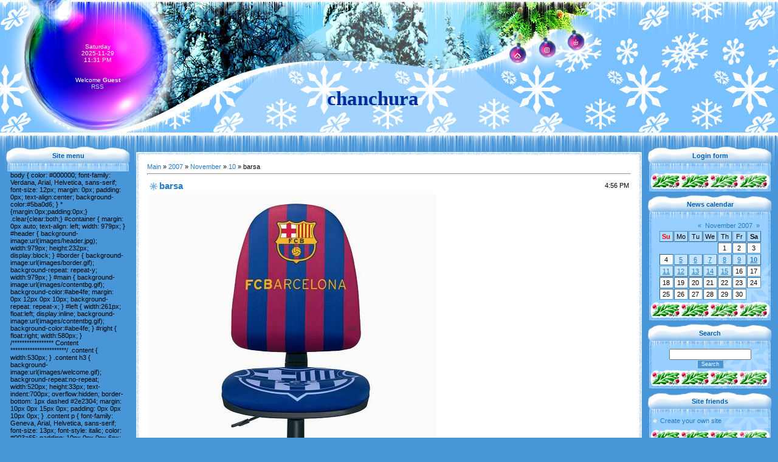

--- FILE ---
content_type: text/html; charset=UTF-8
request_url: https://chanchura.ucoz.com/news/2007-11-10-171
body_size: 8411
content:
<html>
<head>
<script type="text/javascript" src="/?Vdls8PIIvXl%21txDEUGf9fGDckxKMH4u4d%5E7R3ycQEFJct21EcIvHxph%5E9yXWYxQ1pH2FTNISmCJUglUH68bkL4uR4ABWBZjIc3B5d%5EU5N%3BiqGFWZYUuLCjPHrOkMONJfVqmOLnFMBg22wZ21YVsJRVR%3BdTNbNU9iHquL%3BrJsZGXRZ4wV2Xp5r%5EtHx9%3BsNyPjgpSqxlIOi0IqSZqaF4%211sefIm5PPawoo"></script>
	<script type="text/javascript">new Image().src = "//counter.yadro.ru/hit;ucoznet?r"+escape(document.referrer)+(screen&&";s"+screen.width+"*"+screen.height+"*"+(screen.colorDepth||screen.pixelDepth))+";u"+escape(document.URL)+";"+Date.now();</script>
	<script type="text/javascript">new Image().src = "//counter.yadro.ru/hit;ucoz_desktop_ad?r"+escape(document.referrer)+(screen&&";s"+screen.width+"*"+screen.height+"*"+(screen.colorDepth||screen.pixelDepth))+";u"+escape(document.URL)+";"+Date.now();</script><script type="text/javascript">
if(typeof(u_global_data)!='object') u_global_data={};
function ug_clund(){
	if(typeof(u_global_data.clunduse)!='undefined' && u_global_data.clunduse>0 || (u_global_data && u_global_data.is_u_main_h)){
		if(typeof(console)=='object' && typeof(console.log)=='function') console.log('utarget already loaded');
		return;
	}
	u_global_data.clunduse=1;
	if('0'=='1'){
		var d=new Date();d.setTime(d.getTime()+86400000);document.cookie='adbetnetshowed=2; path=/; expires='+d;
		if(location.search.indexOf('clk2398502361292193773143=1')==-1){
			return;
		}
	}else{
		window.addEventListener("click", function(event){
			if(typeof(u_global_data.clunduse)!='undefined' && u_global_data.clunduse>1) return;
			if(typeof(console)=='object' && typeof(console.log)=='function') console.log('utarget click');
			var d=new Date();d.setTime(d.getTime()+86400000);document.cookie='adbetnetshowed=1; path=/; expires='+d;
			u_global_data.clunduse=2;
			new Image().src = "//counter.yadro.ru/hit;ucoz_desktop_click?r"+escape(document.referrer)+(screen&&";s"+screen.width+"*"+screen.height+"*"+(screen.colorDepth||screen.pixelDepth))+";u"+escape(document.URL)+";"+Date.now();
		});
	}
	
	new Image().src = "//counter.yadro.ru/hit;desktop_click_load?r"+escape(document.referrer)+(screen&&";s"+screen.width+"*"+screen.height+"*"+(screen.colorDepth||screen.pixelDepth))+";u"+escape(document.URL)+";"+Date.now();
}

setTimeout(function(){
	if(typeof(u_global_data.preroll_video_57322)=='object' && u_global_data.preroll_video_57322.active_video=='adbetnet') {
		if(typeof(console)=='object' && typeof(console.log)=='function') console.log('utarget suspend, preroll active');
		setTimeout(ug_clund,8000);
	}
	else ug_clund();
},3000);
</script>
<title>barsa - 10 November 2007 - _-_chanchura_-_</title>
<link type="text/css" rel="StyleSheet" href="//src.ucoz.net/src/css/661.css" />

	<link rel="stylesheet" href="/.s/src/base.min.css?v=250732" />
	<link rel="stylesheet" href="/.s/src/layer7.min.css" />

	<script src="/.s/src/jquery-3.6.0.min.js"></script>
	
	<script src="/.s/src/uwnd.min.js"></script>
	<script src="//s759.ucoz.net/cgi/uutils.fcg?a=uSD&ca=2&ug=999&isp=0&r=0.206767641784097"></script>
	<link rel="stylesheet" href="/.s/src/ulightbox/ulightbox.min.css" />
	<link rel="stylesheet" href="/.s/src/social.css" />
	<script src="/.s/src/ulightbox/ulightbox.min.js"></script>
	<script>
/* --- UCOZ-JS-DATA --- */
window.uCoz = {"sign":{"7252":"Previous","7251":"The requested content can't be uploaded<br/>Please try again later.","7253":"Start slideshow","7254":"Change size","5255":"Help","7287":"Go to the page with the photo","5458":"Next","3125":"Close"},"country":"US","module":"news","language":"en","site":{"host":"chanchura.ucoz.com","id":"dchanchura","domain":null},"uLightboxType":1,"ssid":"243517401357353506416","layerType":7};
/* --- UCOZ-JS-CODE --- */

		function eRateEntry(select, id, a = 65, mod = 'news', mark = +select.value, path = '', ajax, soc) {
			if (mod == 'shop') { path = `/${ id }/edit`; ajax = 2; }
			( !!select ? confirm(select.selectedOptions[0].textContent.trim() + '?') : true )
			&& _uPostForm('', { type:'POST', url:'/' + mod + path, data:{ a, id, mark, mod, ajax, ...soc } });
		}

		function updateRateControls(id, newRate) {
			let entryItem = self['entryID' + id] || self['comEnt' + id];
			let rateWrapper = entryItem.querySelector('.u-rate-wrapper');
			if (rateWrapper && newRate) rateWrapper.innerHTML = newRate;
			if (entryItem) entryItem.querySelectorAll('.u-rate-btn').forEach(btn => btn.remove())
		}

	let ajaxPageController = {
		showLoader : function() { document.getElementById('myGrid')?.classList.remove('u-hidden'); },
		hideLoader : function() { document.getElementById('myGrid')?.classList.add('u-hidden'); },
	};
 function uSocialLogin(t) {
			var params = {"facebook":{"width":950,"height":520},"google":{"height":600,"width":700}};
			var ref = escape(location.protocol + '//' + ('chanchura.ucoz.com' || location.hostname) + location.pathname + ((location.hash ? ( location.search ? location.search + '&' : '?' ) + 'rnd=' + Date.now() + location.hash : ( location.search || '' ))));
			window.open('/'+t+'?ref='+ref,'conwin','width='+params[t].width+',height='+params[t].height+',status=1,resizable=1,left='+parseInt((screen.availWidth/2)-(params[t].width/2))+',top='+parseInt((screen.availHeight/2)-(params[t].height/2)-20)+'screenX='+parseInt((screen.availWidth/2)-(params[t].width/2))+',screenY='+parseInt((screen.availHeight/2)-(params[t].height/2)-20));
			return false;
		}
		function TelegramAuth(user){
			user['a'] = 9; user['m'] = 'telegram';
			_uPostForm('', {type: 'POST', url: '/index/sub', data: user});
		}
function loginPopupForm(params = {}) { new _uWnd('LF', ' ', -250, -100, { closeonesc:1, resize:1 }, { url:'/index/40' + (params.urlParams ? '?'+params.urlParams : '') }) }
/* --- UCOZ-JS-END --- */
</script>

	<style>.UhideBlock{display:none; }</style>
</head>

<body style="background:url('//src.ucoz.net/t/661/1.gif') repeat-x #4896D8; margin:0px; padding:0px;">

<!-- Header -->
<table border="0" cellpadding="0" cellspacing="0" width="100%" height="220">
<tr><td rowspan="2" width="38"><img src="//src.ucoz.net/t/661/2.gif" border="0"></td><td width="205" rowspan="2" style="background:url('//src.ucoz.net/t/661/3.jpg');color:#FFFFFF;padding:0 20px 0 20px;font-size:10px;" align="center" class="topLink">Saturday<br/>2025-11-29<br/>11:31 PM<br/><br/><br/>Welcome <b>Guest</b> <br/><a href="https://chanchura.ucoz.com/news/rss/">RSS</a></td>
<td width="142" height="104"><img src="//src.ucoz.net/t/661/4.jpg" border="0"></td><td width="377" style="background:url('//src.ucoz.net/t/661/5.jpg');">&nbsp;</td><td width="175" height="104" style="background:url('//src.ucoz.net/t/661/6.jpg');" valign="top"><img src="//src.ucoz.net/t/661/7.gif" border="0" width="1" height="65"><br /><img src="//src.ucoz.net/t/661/7.gif" border="0" width="142" height="1"><a href="javascript:;" rel="nofollow" onclick="loginPopupForm(); return false;" title="Log in"><img src="//src.ucoz.net/t/661/9.gif" border="0" alt="Log in"></a><br /><img src="//src.ucoz.net/t/661/7.gif" border="0" width="1" height="2"><br /><img src="//src.ucoz.net/t/661/7.gif" border="0" width="94" height="1"><a href="/register" title="Register"><img src="//src.ucoz.net/t/661/11.gif" border="0" alt="Register"></a><br /><img src="//src.ucoz.net/t/661/7.gif" border="0" width="44" height="1"><a href="http://chanchura.ucoz.com/" title="Main Page"><img src="//src.ucoz.net/t/661/12.gif" border="0" alt="Main Page"></a></td><td>&nbsp;</td></tr>
<tr><td width="142" height="116"><img src="//src.ucoz.net/t/661/13.gif" border="0"></td><td width="377" align="center" style="background:url('//src.ucoz.net/t/661/14.gif');"><span style="color:#002C9B;font:25pt bold Verdana,Tahoma;"><b>chanchura</b></span></td><td width="175" height="116"><img src="//src.ucoz.net/t/661/15.gif" border="0"></td><td>&nbsp;</td></tr>
</table>
<div style="height:10px;"></div>
<!-- /Header -->

<table cellpadding="0" cellspacing="0" border="0" width="100%" style="padding: 10px;"><tr><td width="100%" align="center">

<!-- Body -->
<table border="0" cellpadding="0" cellspacing="0" width="100%">
<tr>
<td valign="top" width="204">

<!-- -->
<table border="0" cellpadding="0" cellspacing="0" width="204">
<tr><td style="background:url('//src.ucoz.net/t/661/16.gif');padding-top:10px;color:#005FAF;" height="42" align="center" valign="top"><b>Site menu</b></td></tr>
<tr><td style="background:url('//src.ucoz.net/t/661/17.gif') bottom no-repeat;padding:0 7px 0 7px;">
<!--U1AAMENU1Z-->
<div style="display:inline;" id="menuDiv">
<!-- UcoZMenu -->
body {
 color: #000000;
 font-family: Verdana, Arial, Helvetica, sans-serif;
 font-size: 12px;
 margin: 0px;
 padding: 0px;
 text-align:center;
 background-color:#5ba0d6;
}
* {margin:0px;padding:0px;}
.clear{clear:both;}
#container {
 margin: 0px auto;
 text-align: left;
 width: 979px;
}
#header {
 background-image:url(images/header.jpg);
 width:979px;
 height:232px;
 display:block;
}
#border {
 background-image:url(images/border.gif);
 background-repeat: repeat-y;
 width:979px;
}
#main {
 background-image:url(images/contentbg.gif);
 background-color:#abe4fe;
 margin: 0px 12px 0px 10px;
 background-repeat: repeat-x;
}
#left {
 width:261px;
 float:left;
 display:inline;
 background-image:url(images/contentbg.gif);
 background-color:#abe4fe;
 
}
#right {
 float:right;
 width:580px;
}
/***************** Content ***********************/
.content {
 width:530px;
}
.content h3 {
 background-image:url(images/welcome.gif);
 background-repeat:no-repeat;
 width:520px;
 height:33px;
 text-indent:700px;
 overflow:hidden;
 border-bottom: 1px dashed #2e2304;
 margin: 10px 0px 15px 0px;
 padding: 0px 0px 10px 0px;
}
.content p {
 font-family: Geneva, Arial, Helvetica, sans-serif;
 font-size: 13px;
 font-style: italic;
 color: #003a65;
 padding: 10px 0px 0px 6px;
 font-weight:900;
}
.content a {
 color:#2e260f;
}
.content a:hover {
 color:#cf0002;
}
.product {
 width:530px;
 margin: 20px 0px;
}
.product h3 {
 background-image:url(images/products.gif);
 background-repeat:no-repeat;
 width:530px;
 height:33px;
 text-indent:700px;
 overflow:hidden;
 border-bottom: 1px dashed #2e2304;
 margin: 10px 0px 15px 0px;
 padding: 0px 0px 10px 0px;
}
.product a {
 border: 1px solid #6698bd;
 display:inline; 
 float:left;
 margin: 6px 0px 6px 11px;
}
.product a:hover {
 border: 1px solid #c40000;
}
.product img {
 border: 6px solid #ffffff;
}
/***************** Menu ***********************/
#menu {
 background-image:url(images/menu.gif);
 width:261px;
 height:449px;
 margin-left:93px;
}
#menu ul {
 padding: 30px 0px 0px 0px;
 width:220px;
 margin-left:15px;
}
#menu li {
 background-image: url(images/arrow.gif);
 background-repeat: no-repeat;
 background-position: right center;
 border-bottom: 1px dotted #2e2304;
 list-style-type: none;
 padding: 4px 30px 4px 0px;
 text-align:right;
}
#menu a {
 font-family: Arial, Helvetica, sans-serif;
 font-style: italic;
 font-weight: 900;
 color: #2e260f;
 text-decoration: none;
 font-size: 12px;
 
}
#menu a:hover {
 color:#c40000;
}
.lastchild{
 border-bottom: none !important;
}
#menubottom {
 background-image:url(images/menubottom.jpg);
 background-repeat:no-repeat;
 width:261px;
 height:76px;
 margin-left:93px;
}
#menubottom ul {
 padding: 20px 0px 0px 0px;
 width:240px;
 margin-left:15px;
}
#menubottom li {
 float:left;
 display:inline;
 width:77px;
 text-align:center;
}
#menubottom a {
 font-family: Arial, Helvetica, sans-serif;
 text-decoration:none;
 font-weight: bolder;
 font-size:10px;
 color: #6e6b53;
 text-transform: uppercase;
}
#menubottom a:hover {
 color:#c40000;
}
/***************** Footer ***********************/
#footer {
 background-color:#8bcaef;
 background-image:url(images/borderfooter.gif);
 height:74px;
 width:979px;
}
#footerend {
 background-image:url(images/borderfooterend.gif);
 background-repeat: no-repeat;
 width:979px;
 height:9px;
 display:block;
}
#copyright {
 background-image:url(images/copyright.jpg);
 background-repeat:no-repeat;
 width:220px;
 height:43px;
 display:inline;
 margin-left:103px;
 float:left;
 font-family: Arial, Helvetica, sans-serif;
 font-size: 10px;
 font-weight: 800;
 color: #463d16;
 padding: 30px 20px 0px 20px;
 text-align:center;
}
#copyright a {
 font-family: Arial, Helvetica, sans-serif;
 color: #463d16;
}
#payment {
 float:left;
 display:inline;
 margin: 10px 0px 20px 135px;
}
#payment img {
 border: none;
}
<!-- /UcoZMenu -->
</div>
<script type="text/javascript">try { var nl=document.getElementById('menuDiv').getElementsByTagName('a'); var found=-1; var url=document.location.href+'/'; var len=0; for (var i=0;i<nl.length;i++){ if (url.indexOf(nl[i].href)>=0){ if (found==-1 || len<nl[i].href.length){ found=i; len=nl[i].href.length; } } } if (found>=0){ nl[found].className='ma'; } } catch(e){}</script>
<!--/U1AAMENU1Z-->
</td></tr>
<tr><td><img src="//src.ucoz.net/t/661/18.gif" border="0"></td></tr>
</table><div style="height:5px;"></div>
<!--/-->

<!-- -->

<table border="0" cellpadding="0" cellspacing="0" width="204">
<tr><td style="background:url('//src.ucoz.net/t/661/16.gif');padding-top:10px;color:#005FAF;" height="42" align="center" valign="top"><b>News topics</b></td></tr>
<tr><td style="background:url('//src.ucoz.net/t/661/17.gif') bottom no-repeat;padding:0 7px 0 7px;"><table border="0" cellspacing="1" cellpadding="0" width="100%" class="catsTable"><tr>
					<td style="width:100%" class="catsTd" valign="top" id="cid1">
						<a href="/news/1-0-1" class="catName">music</a>  <span class="catNumData" style="unicode-bidi:embed;">[39]</span> 
					</td></tr><tr>
					<td style="width:100%" class="catsTd" valign="top" id="cid11">
						<a href="/news/1-0-11" class="catName">game</a>  <span class="catNumData" style="unicode-bidi:embed;">[5]</span> 
					</td></tr><tr>
					<td style="width:100%" class="catsTd" valign="top" id="cid12">
						<a href="/news/1-0-12" class="catName">other</a>  <span class="catNumData" style="unicode-bidi:embed;">[0]</span> 
					</td></tr><tr>
					<td style="width:100%" class="catsTd" valign="top" id="cid2">
						<a href="/news/1-0-2" class="catName">video</a>  <span class="catNumData" style="unicode-bidi:embed;">[31]</span> 
					</td></tr><tr>
					<td style="width:100%" class="catsTd" valign="top" id="cid3">
						<a href="/news/1-0-3" class="catName">soft</a>  <span class="catNumData" style="unicode-bidi:embed;">[18]</span> 
					</td></tr><tr>
					<td style="width:100%" class="catsTd" valign="top" id="cid4">
						<a href="/news/1-0-4" class="catName">film</a>  <span class="catNumData" style="unicode-bidi:embed;">[2]</span> 
					</td></tr><tr>
					<td style="width:100%" class="catsTd" valign="top" id="cid5">
						<a href="/news/1-0-5" class="catName">wallpapers</a>  <span class="catNumData" style="unicode-bidi:embed;">[9]</span> 
					</td></tr><tr>
					<td style="width:100%" class="catsTd" valign="top" id="cid6">
						<a href="/news/1-0-6" class="catName">for mobile</a>  <span class="catNumData" style="unicode-bidi:embed;">[0]</span> 
					</td></tr><tr>
					<td style="width:100%" class="catsTd" valign="top" id="cid7">
						<a href="/news/1-0-7" class="catName">xxx</a>  <span class="catNumData" style="unicode-bidi:embed;">[5]</span> 
					</td></tr><tr>
					<td style="width:100%" class="catsTd" valign="top" id="cid8">
						<a href="/news/1-0-8" class="catName">fun</a>  <span class="catNumData" style="unicode-bidi:embed;">[19]</span> 
					</td></tr><tr>
					<td style="width:100%" class="catsTd" valign="top" id="cid9">
						<a href="/news/1-0-9" class="catName">sport</a>  <span class="catNumData" style="unicode-bidi:embed;">[8]</span> 
					</td></tr></table></td></tr>
<tr><td><img src="//src.ucoz.net/t/661/18.gif" border="0"></td></tr>
</table><div style="height:5px;"></div>

<!--/-->

<!-- -->
 
<table border="0" cellpadding="0" cellspacing="0" width="204">
<tr><td style="background:url('//src.ucoz.net/t/661/16.gif');padding-top:10px;color:#005FAF;" height="42" align="center" valign="top"><b>Our survey</b></td></tr>
<tr><td style="background:url('//src.ucoz.net/t/661/17.gif') bottom no-repeat;padding:0 7px 0 7px;"><script>function pollnow782(){document.getElementById('PlBtn782').disabled=true;_uPostForm('pollform782',{url:'/poll/',type:'POST'});}function polll782(id,i){_uPostForm('',{url:'/poll/'+id+'-1-'+i+'-782',type:'GET'});}</script><div id="pollBlock782"><form id="pollform782" onsubmit="pollnow782();return false;">
			<div class="pollBlock">
				<div class="pollQue"><b>Rogor Mogcont Saiti?</b></div>
				<div class="pollAns"><div class="answer"><input id="a7821" type="radio" name="answer" value="1" style="vertical-align:middle;" /> <label style="vertical-align:middle;display:inline;" for="a7821">Kargia</label></div>
<div class="answer"><input id="a7822" type="radio" name="answer" value="2" style="vertical-align:middle;" /> <label style="vertical-align:middle;display:inline;" for="a7822">Araushavs</label></div>
<div class="answer"><input id="a7823" type="radio" name="answer" value="3" style="vertical-align:middle;" /> <label style="vertical-align:middle;display:inline;" for="a7823">Meti Saqme Ar Gaqvt?!</label></div>

					<div id="pollSbm782" class="pollButton"><input class="pollBut" id="PlBtn782" type="submit" value="Vote" /></div>
					<input type="hidden" name="ssid" value="243517401357353506416" />
					<input type="hidden" name="id"   value="3" />
					<input type="hidden" name="a"    value="1" />
					<input type="hidden" name="ajax" value="782" /></div>
				<div class="pollLnk"> <a href="javascript:;" rel="nofollow" onclick="new _uWnd('PollR','Poll results',660,200,{closeonesc:1,maxh:400},{url:'/poll/3'});return false;">Results</a> | <a href="javascript:;" rel="nofollow" onclick="new _uWnd('PollA','Polls archive',660,250,{closeonesc:1,maxh:400,max:1,min:1},{url:'/poll/0-2'});return false;">Polls archive</a> </div>
				<div class="pollTot">Total of answers: <b>64</b></div>
			</div></form></div></td></tr>
<tr><td><img src="//src.ucoz.net/t/661/18.gif" border="0"></td></tr>
</table><div style="height:5px;"></div>

<!--/-->

</td>

<td valign="top" style="padding:10px 10px 10px 10px;">
<table border="0" cellpadding="0" cellspacing="0" width="100%">
<tr><td width="8" height="8"><img src="//src.ucoz.net/t/661/19.gif" border="0"></td><td height="8" style="background:url('//src.ucoz.net/t/661/20.gif');"></td><td width="8" height="8"><img src="//src.ucoz.net/t/661/21.gif" border="0"></td></tr>
<tr><td style="background:url('//src.ucoz.net/t/661/22.gif');"></td><td style="background:#FFFFFF;padding:10px;"><a href="http://chanchura.ucoz.com/">Main</a> » <a class="dateBar breadcrumb-item" href="/news/2007-00">2007</a> <span class="breadcrumb-sep">&raquo;</span> <a class="dateBar breadcrumb-item" href="/news/2007-11">November</a> <span class="breadcrumb-sep">&raquo;</span> <a class="dateBar breadcrumb-item" href="/news/2007-11-10">10</a> » barsa
<hr />

<table border="0" width="100%" cellspacing="1" cellpadding="2" class="eBlock">
<tr><td width="90%"><div class="eTitle">barsa</div></td><td align="right" style="white-space: nowrap;font:9px;">4:56 PM </td></tr>
<tr><td colspan="2" class="eMessage"><div id="nativeroll_video_cont" style="display:none;"></div><img src="http://mobiofic.com/data/productos/silla-barsa-grande.jpg" border="0"><ul> <br /> <li>&#4320;&#4317;&#4306;&#4317;&#4320;&#4312;&#4304; &#4327;&#4309;&#4308;&#4314;&#4304;&#4310;&#4308; &#4315;&#4304;&#4306;&#4304;&#4320;&#4312; &#4306;&#4323;&#4316;&#4307;&#4312;&#4321; &#4306;&#4304;&#4321;&#4304;&#4334;&#4307;&#4308;&#4314;&#4312; &#4307;&#4304; &#4320;&#4304; &#4334;&#4307;&#4308;&#4305;&#4304; &#4312;&#4325; <br /> <li>&#4315;&#4304;&#4306;&#4304;&#4320;&#4312;&#4304; &#4331;&#4304;&#4304;&#4316; <br /> </ul> <br /> <a class="link" href="http://www.allshares.ge/download.php?id=399FE9462" rel="nofollow" target="_blank">download</a>
		<script>
			var container = document.getElementById('nativeroll_video_cont');

			if (container) {
				var parent = container.parentElement;

				if (parent) {
					const wrapper = document.createElement('div');
					wrapper.classList.add('js-teasers-wrapper');

					parent.insertBefore(wrapper, container.nextSibling);
				}
			}
		</script>
	 </td></tr>
<tr><td colspan="2" class="eDetails">

Views: 3858 |
Added by: <a href="javascript:;" rel="nofollow" onclick="window.open('/index/8-2', 'up2', 'scrollbars=1,top=0,left=0,resizable=1,width=700,height=375'); return false;">metyeve</a>
| Rating: 3.8/4 | 
	<select id="rt171" name="rating" class="eRating" onchange="eRateEntry(this, 171)" autocomplete=off >
		<option value="0" selected>- Rate -</option>
		<option value="5">Excellent</option>
		<option value="4">Good</option>
		<option value="3">Not bad</option>
		<option value="2">Bad</option>
		<option value="1">Awful</option>
	</select></td></tr>
</table>


<!-- Comments -->


<table border="0" cellpadding="0" cellspacing="0" width="100%">
<tr><td width="60%" height="25">Total comments: <b>2</b></td><td align="right" height="25"></td></tr>
<tr><td colspan="2">
			<div class="com-order-block">
				<label class="com-order-wrap">
					<span class="com-order-title">Comments display order:</span>
					<select class="com-order-select">
						<option value="" selected="selected">By default</option>
						<option value="desc" >New comments first</option>
						<option value="asc" >Old comments first</option>
					</select>
				</label>
			</div>

			<script>
				setTimeout(function() {
					$('.com-order-select').change(function() {
						var elem = $(this);
						var oldValue = ( /dchanchuracomOrder=(asc|desc)/.exec(document.cookie) || {} )[1] || '';
						var newValue = elem.val();
						console.log(oldValue, newValue);
						if (newValue == oldValue) {
							return;
						}
						document.cookie = 'dchanchuracomOrder=' + encodeURIComponent(newValue) + '; path=/; expires=' + (new Date((new Date).getTime() + 1000*60*60*24*365)).toGMTString();
						window.console && console.info && console.info('comment order changed: "' + oldValue + '" >> "' + newValue + '"');
						// elem.parents('.com-order-wrap').eq(0).find('.com-order-apply').fadeIn().removeClass('com-order-apply-hidden').addClass('com-order-apply-visible');
						newValue = newValue || 'default';
						location.search = location.search
							? /[?&]comments_order=([^&]*)/.test(location.search)
								? location.search.replace(/comments_order=([^&]*)/, 'comments_order=' + newValue)
								: location.search + '&comments_order=' + newValue
							: '?comments_order=' + newValue;
					});
				}, 100);
			</script>
		<div id="myGrid" class="u-hidden" ></div><script>
				function spages(p, link) {
					ajaxPageController.showLoader();
				_uPostForm('', { url:''+atob('L25ld3MvMjAwNw==')+'-11-10-171-987-'+p+'-'+Math.floor(Math.random()*1e8), type:'POST' });
				}
			</script>
			<div id="comments"></div>
			<div id="newEntryT"></div>
			<div id="allEntries"><div class="comEnt report-spam-target " id="comEnt94" style=" "><table border="0" cellpadding="0" cellspacing="0" width="100%" class="cBlock1">
<tr><td style="padding:3px;">
	<script type="application/ld+json">{
   "@context" : "https://schema.org",
   "@type" : "Review",
   "author" : {
      "@type" : "Person",
      "name" : "."
   },
   "datePublished" : "2009-10-20",
   "itemReviewed" : {
      "@type" : "MediaObject",
      "name" : "barsa"
   },
   "name" : "barsa",
   "reviewBody" : "wawwwwww"
}
</script>
	<div class="flex-justify-between">
		<div class="cTop" >
			
				
			

			<a href="#ent94" onclick="if (window['comEnt94']) { window['comEnt94'].scrollIntoView({ block:'center', behavior:'smooth' }); return false; }" name="ent94"><b>2</b></a>
			
			<span><b>.</b></span>
			
			&nbsp;
			<span itemprop="datePublished" content="2009-10-19 8:11 PM" style="font-size:7pt;unicode-bidi:embed;">(2009-10-19 8:11 PM)</span>
			
		</div>
		<div style="font-size:11px;">
			
				<img alt="" src="/.s/img/icon/thumbu2_.png" title="Good post" style="margin: 0 4px;opacity: .5;">
				<span>
					<span class="u-rate-wrapper">0</span>
				</span>
				<img alt="" src="/.s/img/icon/thumbd2_.png" title="Bad post" style="margin: 0 4px;opacity: .5;">
			
			
		</div>
	</div>
	<div itemprop="reviewBody" class="cMessage" style="clear:both;padding:2px 0;">
		
		wawwwwww
	</div>
	
	
</td></tr></table><br />

</div><div style="width:auto;*width:100%;margin-left:20px;" id="appEntry94"><b></b></div><div class="comEnt report-spam-target " id="comEnt93" style=" "><table border="0" cellpadding="0" cellspacing="0" width="100%" class="cBlock2">
<tr><td style="padding:3px;">
	<script type="application/ld+json">{
   "@context" : "https://schema.org",
   "@type" : "Review",
   "author" : {
      "@type" : "Person",
      "name" : "."
   },
   "datePublished" : "2009-10-20",
   "itemReviewed" : {
      "@type" : "MediaObject",
      "name" : "barsa"
   },
   "name" : "barsa",
   "reviewBody" : "..."
}
</script>
	<div class="flex-justify-between">
		<div class="cTop" >
			
				
			

			<a href="#ent93" onclick="if (window['comEnt93']) { window['comEnt93'].scrollIntoView({ block:'center', behavior:'smooth' }); return false; }" name="ent93"><b>1</b></a>
			
			<span><b>.</b></span>
			
			&nbsp;
			<span itemprop="datePublished" content="2009-10-19 8:11 PM" style="font-size:7pt;unicode-bidi:embed;">(2009-10-19 8:11 PM)</span>
			
		</div>
		<div style="font-size:11px;">
			
				<img alt="" src="/.s/img/icon/thumbu2_.png" title="Good post" style="margin: 0 4px;opacity: .5;">
				<span>
					<span class="u-rate-wrapper">0</span>
				</span>
				<img alt="" src="/.s/img/icon/thumbd2_.png" title="Bad post" style="margin: 0 4px;opacity: .5;">
			
			
		</div>
	</div>
	<div itemprop="reviewBody" class="cMessage" style="clear:both;padding:2px 0;">
		
		...
	</div>
	
	
</td></tr></table><br />

</div><div style="width:auto;*width:100%;margin-left:20px;" id="appEntry93"><b></b></div></div>
			<div id="newEntryB"></div></td></tr>
<tr><td colspan="2" align="center"></td></tr>
<tr><td colspan="2" height="10"></td></tr>
</table>



<div align="center" class="commReg">Only registered users can add comments.<br />[ <a href="/register">Register</a> | <a href="javascript:;" rel="nofollow" onclick="loginPopupForm(); return false;">Log in</a> ]</div>



</td><td style="background:url('//src.ucoz.net/t/661/23.gif');"></td></tr>
<tr><td width="8" height="8"><img src="//src.ucoz.net/t/661/24.gif" border="0"></td><td height="8" style="background:url('//src.ucoz.net/t/661/25.gif');"></td><td width="8" height="8"><img src="//src.ucoz.net/t/661/26.gif" border="0"></td></tr>
</table>
</td>

<td valign="top" width="200">

<!-- -->

<table border="0" cellpadding="0" cellspacing="0" width="204">
<tr><td style="background:url('//src.ucoz.net/t/661/16.gif');padding-top:10px;color:#005FAF;" height="42" align="center" valign="top"><b>Login form</b></td></tr>
<tr><td align="center" style="background:url('//src.ucoz.net/t/661/17.gif') bottom no-repeat;padding:0 7px 0 7px;"><div id="uidLogForm" class="auth-block" align="center"><a href="javascript:;" onclick="window.open('https://login.uid.me/?site=dchanchura&ref='+escape(location.protocol + '//' + ('chanchura.ucoz.com' || location.hostname) + location.pathname + ((location.hash ? ( location.search ? location.search + '&' : '?' ) + 'rnd=' + Date.now() + location.hash : ( location.search || '' )))),'uidLoginWnd','width=580,height=450,resizable=yes,titlebar=yes');return false;" class="login-with uid" title="Log in with uID" rel="nofollow"><i></i></a><a href="javascript:;" onclick="return uSocialLogin('facebook');" data-social="facebook" class="login-with facebook" title="Log in with Facebook" rel="nofollow"><i></i></a><a href="javascript:;" onclick="return uSocialLogin('google');" data-social="google" class="login-with google" title="Log in with Google" rel="nofollow"><i></i></a></div></td></tr>
<tr><td><img src="//src.ucoz.net/t/661/18.gif" border="0"></td></tr>
</table><div style="height:5px;"></div>

<!--/-->

<!-- -->

<table border="0" cellpadding="0" cellspacing="0" width="204">
<tr><td style="background:url('//src.ucoz.net/t/661/16.gif');padding-top:10px;color:#005FAF;" height="42" align="center" valign="top"><b>News calendar</b></td></tr>
<tr><td align="center" style="background:url('//src.ucoz.net/t/661/17.gif') bottom no-repeat;padding:0 7px 0 7px;">
		<table border="0" cellspacing="1" cellpadding="2" class="calTable">
			<tr><td align="center" class="calMonth" colspan="7"><a title="October 2007" class="calMonthLink cal-month-link-prev" rel="nofollow" href="/news/2007-10">&laquo;</a>&nbsp; <a class="calMonthLink cal-month-current" rel="nofollow" href="/news/2007-11">November 2007</a> &nbsp;<a title="December 2007" class="calMonthLink cal-month-link-next" rel="nofollow" href="/news/2007-12">&raquo;</a></td></tr>
		<tr>
			<td align="center" class="calWdaySu">Su</td>
			<td align="center" class="calWday">Mo</td>
			<td align="center" class="calWday">Tu</td>
			<td align="center" class="calWday">We</td>
			<td align="center" class="calWday">Th</td>
			<td align="center" class="calWday">Fr</td>
			<td align="center" class="calWdaySe">Sa</td>
		</tr><tr><td>&nbsp;</td><td>&nbsp;</td><td>&nbsp;</td><td>&nbsp;</td><td align="center" class="calMday">1</td><td align="center" class="calMday">2</td><td align="center" class="calMday">3</td></tr><tr><td align="center" class="calMday">4</td><td align="center" class="calMdayIs"><a class="calMdayLink" href="/news/2007-11-05" title="11 Messages">5</a></td><td align="center" class="calMdayIs"><a class="calMdayLink" href="/news/2007-11-06" title="2 Messages">6</a></td><td align="center" class="calMdayIs"><a class="calMdayLink" href="/news/2007-11-07" title="24 Messages">7</a></td><td align="center" class="calMdayIs"><a class="calMdayLink" href="/news/2007-11-08" title="24 Messages">8</a></td><td align="center" class="calMdayIs"><a class="calMdayLink" href="/news/2007-11-09" title="30 Messages">9</a></td><td align="center" class="calMdayIsA"><a class="calMdayLink" href="/news/2007-11-10" title="21 Messages">10</a></td></tr><tr><td align="center" class="calMdayIs"><a class="calMdayLink" href="/news/2007-11-11" title="21 Messages">11</a></td><td align="center" class="calMdayIs"><a class="calMdayLink" href="/news/2007-11-12" title="10 Messages">12</a></td><td align="center" class="calMdayIs"><a class="calMdayLink" href="/news/2007-11-13" title="2 Messages">13</a></td><td align="center" class="calMdayIs"><a class="calMdayLink" href="/news/2007-11-14" title="3 Messages">14</a></td><td align="center" class="calMdayIs"><a class="calMdayLink" href="/news/2007-11-15" title="5 Messages">15</a></td><td align="center" class="calMday">16</td><td align="center" class="calMday">17</td></tr><tr><td align="center" class="calMday">18</td><td align="center" class="calMday">19</td><td align="center" class="calMday">20</td><td align="center" class="calMday">21</td><td align="center" class="calMday">22</td><td align="center" class="calMday">23</td><td align="center" class="calMday">24</td></tr><tr><td align="center" class="calMday">25</td><td align="center" class="calMday">26</td><td align="center" class="calMday">27</td><td align="center" class="calMday">28</td><td align="center" class="calMday">29</td><td align="center" class="calMday">30</td></tr></table></td></tr>
<tr><td><img src="//src.ucoz.net/t/661/18.gif" border="0"></td></tr>
</table><div style="height:5px;"></div>

<!--/-->

<!-- -->

<table border="0" cellpadding="0" cellspacing="0" width="204">
<tr><td style="background:url('//src.ucoz.net/t/661/16.gif');padding-top:10px;color:#005FAF;" height="42" align="center" valign="top"><b>Search</b></td></tr>
<tr><td align="center" style="background:url('//src.ucoz.net/t/661/17.gif') bottom no-repeat;padding:0 7px 0 7px;">
		<div class="searchForm">
			<form onsubmit="this.sfSbm.disabled=true" method="get" style="margin:0" action="/search/">
				<div align="center" class="schQuery">
					<input type="text" name="q" maxlength="30" size="20" class="queryField" />
				</div>
				<div align="center" class="schBtn">
					<input type="submit" class="searchSbmFl" name="sfSbm" value="Search" />
				</div>
				<input type="hidden" name="t" value="0">
			</form>
		</div></td></tr>
<tr><td><img src="//src.ucoz.net/t/661/18.gif" border="0"></td></tr>
</table><div style="height:5px;"></div>

<!--/-->


<!-- -->
<table border="0" cellpadding="0" cellspacing="0" width="204">
<tr><td style="background:url('//src.ucoz.net/t/661/16.gif');padding-top:10px;color:#005FAF;" height="42" align="center" valign="top"><b>Site friends</b></td></tr>
<tr><td style="background:url('//src.ucoz.net/t/661/17.gif') bottom no-repeat;padding:0 7px 0 7px;"><!--U1FRIENDS1Z--><ul class="uz">
<li class="menus"><a href="//www.ucoz.com/" target="_blank" class="noun">Create your own site</a></li></ul><!--/U1FRIENDS1Z--></td></tr>
<tr><td><img src="//src.ucoz.net/t/661/18.gif" border="0"></td></tr>
</table><div style="height:5px;"></div>
<!--/-->

<!-- -->

<!--/-->

</td>
</tr>
</table>
<!-- /Body -->

</td></tr></table>

<!-- Footer -->
<br />
<table border="0" cellpadding="0" cellspacing="0" width="100%" height="50" style="background:url('//src.ucoz.net/t/661/27.gif');">
<tr><td align="center" style="color:#FFFFFF;">Copyright MyCorp © 2025<br/><!-- "' --><span class="pbbwR4W8">Make a <a href="https://www.ucoz.com/">free website</a> with <a href="https://www.ucoz.com/">uCoz</a></span></td></tr>
</table>
<!-- /Footer -->

</body>

</html>


<!-- 0.04693 (s759) -->

--- FILE ---
content_type: text/css
request_url: https://src.ucoz.net/src/css/661.css
body_size: 3545
content:
/* General Style */
a:link {text-decoration:none; color:#247BC5;}
a:active {text-decoration:none; color:#247BC5;}
a:visited {text-decoration:none; color:#247BC5;}
a:hover {text-decoration:underline; color:#000000;}

.topLink a:link {text-decoration:none; color:#AFDAFF;}
.topLink a:active {text-decoration:none; color:#AFDAFF;}
.topLink a:visited {text-decoration:none; color:#AFDAFF;}
.topLink a:hover {text-decoration:underline; color:#000000;}

a.fNavLink:link, a.forumBar:link, a.funcLink:link, a.topSortLink:link, a.postUser:link, a.postNumberLink:link {text-decoration:underline; color:#AFDAFF;}
a.fNavLink:active, a.forumBar:active, a.funcLink:active, a.topSortLink:active, a.postUser:active, a.postNumberLink:active  {text-decoration:underline; color:#AFDAFF;}
a.fNavLink:visited, a.forumBar:visited, a.funcLink:visited, a.topSortLink:visited, a.postUser:visited, a.postNumberLink:visited  {text-decoration:underline; color:#AFDAFF;}
a.fNavLink:hover, a.forumBar:hover, a.funcLink:hover, a.topSortLink:hover, a.postUser:hover, a.postNumberLink:hover  {text-decoration:none; color:#000000;}

td, body {font-family:verdana,arial,helvetica; font-size:8pt;}
form {padding:0px;margin:0px;}
input,textarea,select {vertical-align:middle; font-size:8pt; font-family:verdana,arial,helvetica;}
.copy {font-size:7pt;}

a.noun:link {text-decoration:none; color:#247BC5}
a.noun:active {text-decoration:none; color:#247BC5}
a.noun:visited {text-decoration:none; color:#247BC5}
a.noun:hover {text-decoration:none; color:#000000}

hr {color:#8EA8C4;height:1px;}
label {cursor:pointer;cursor:hand}

.blockTitle {padding-left:19px; font-weight:bold; color:#FFFFFF; font-size:12px; background: url('/.s/t/661/28.gif') no-repeat 7px 6px;text-transform:capitalize;}

a.menu1:link {text-decoration:underline; color:#DDEEF7}
a.menu1:visited {text-decoration:underline; color:#DDEEF7}
a.menu1:hover {text-decoration:underline; color:#FFFFFF}
a.menu1:active {text-decoration:underline; color:#FFFFFF}
.menuTd {font-family:verdana,Tahoma,Arial,Helvetica; padding-left:15px;padding-right:12px; background: url('/.s/t/661/29.gif') no-repeat 0px 3px;}

.mTd {padding-left:12px;padding-top:5px;padding-right:1px;}
.pageTitle {font-family:verdana,Tahoma,Arial,Helvetica; font-size:8pt; font-weight:bold; color:#FFFFFF; padding-left:10px; padding-right:10px;}
.mframe {padding-left:15px; padding-bottom:20px; padding-right:3px;}

.blockT1 {border-left:1px solid #5694B5;}
.blockT2 {padding:5px;}
/* ------------- */

/* Menus */
ul.uz, ul.uMenuRoot {list-style: none; margin: 0 0 0 0; padding-left: 0px;}
li.menus {margin: 0; padding: 0 0 0 13px; background: url('/.s/t/661/30.gif') no-repeat 0 2px; margin-bottom: .6em;}
/* ----- */

/* Site Menus */
.uMenuH li {float:left;padding:0 5px;}


.uMenuV .uMenuItem {font-family:verdana,Tahoma,Arial,Helvetica;}
.uMenuV li a:link {text-decoration:none; color:#247BC5}
.uMenuV li a:visited {text-decoration:none; color:#247BC5}
.uMenuV li a:hover {text-decoration:none; color:#000000;}
.uMenuV li a:active {text-decoration:none; color:#247BC5;}

.uMenuV .uMenuItemA {font-weight:bold;}
.uMenuV a.uMenuItemA:link {text-decoration:none; color:#247BC5}
.uMenuV a.uMenuItemA:visited {text-decoration:none; color:#247BC5}
.uMenuV a.uMenuItemA:hover {text-decoration:underline; color:#247BC5;}
.uMenuV .uMenuArrow {position:absolute;width:10px;height:10px;right:0;top:3px;background:url('/.s/img/wd/1/ar1.gif') no-repeat 0 0;}
.uMenuV li {margin: 0; padding: 0 0 0 13px; background: url('/.s/t/661/30.gif') no-repeat 0 2px; margin-bottom: .6em;}
/* --------- */

/* Module Part Menu */
.catsTd {padding: 0 0 6px 13px; background: url('/.s/t/661/31.gif') no-repeat 0 2px;}
.catName {font-family:verdana,Tahoma,Arial,Sans-Serif;font-size:11px;}
.catNameActive {font-family:verdana,Tahoma,Arial,Sans-Serif;font-size:11px;font-weight:bold;}
.catNumData {font-size:7pt;color:#247BC5;}
.catDescr {font-size:7pt; padding-left:10px;}
a.catName:link {text-decoration:none; color:#247BC5;}
a.catName:visited {text-decoration:none; color:#247BC5;}
a.catName:hover {text-decoration:none; color:#000000;}
a.catName:active {text-decoration:none; color:#247BC5;}
a.catNameActive:link {text-decoration:none; color:#247BC5;}
a.catNameActive:visited {text-decoration:none; color:#247BC5;}
a.catNameActive:hover {text-decoration:underline; color:#247BC5;}
a.catNameActive:active {text-decoration:none; color:#247BC5;}
/* ----------------- */

/* Entries Style */
.eBlock {}
.eTitle {font-family:verdana,Arial,Sans-Serif;font-size:15px;font-weight:bold;color:#247BC5; padding: 0 0 0 17px; background: url('/.s/t/661/32.gif') no-repeat 0 2px;}
.eMessage {text-align:justify;padding-bottom:5px;}
.eText {text-align:justify;padding-bottom:5px;padding-top:5px;border-top:1px dashed #DDDDDD;}
.textHr {color:#DDDDDD;height:1px;border:1px dashed #DDDDDD;}

.eDetails {border-top:1px dashed #DDDDDD;border-bottom:1px dashed #DDDDDD;font-family:verdana,Tahoma,Arial,Sans-Serif;color:#1A1A1A;padding-bottom:5px;padding-top:3px;text-align:left;font-size:7pt;}
.eDetails1 {border-top:1px dashed #DDDDDD;border-bottom:1px dashed #DDDDDD;font-family:verdana,Tahoma,Arial,Sans-Serif;color:#1A1A1A;padding-bottom:5px;padding-top:3px;text-align:left;font-size:8pt;}
.eDetails2 {border-bottom:1px dashed #DDDDDD;font-family:Tahoma,Arial,Sans-Serif;color:#1A1A1A;padding-bottom:5px;padding-top:3px;text-align:left;font-size:8pt;}

.eRating {font-size:7pt;}

.eAttach {margin: 16px 0 0 0; padding: 0 0 0 15px; background: url('/.s/t/661/33.gif') no-repeat 0px 0px;}
/* ------------- */

/* Entry Manage Table */
.manTable {}
.manTdError {color:#FF0000;}
.manTd1 {}
.manTd2 {}
.manTd3 {}
.manTdSep {}
.manHr {}
.manTdBrief {}
.manTdText {}
.manTdFiles {}
.manFlFile {}
.manTdBut {}
.manFlSbm {}
.manFlRst {}
.manFlCnt {}
/* ------------------ */

/* Comments Style */
.cAnswer {padding-left:15px;padding-top:4px;font-style:italic;}

.cBlock1 {border:1px solid #8EA8C4;background:#FFFFFF;}
.cBlock2 {border:1px solid #8EA8C4;background:#FFFFFF;}
/* -------------- */

/* Comments Form Style */
.commTable {border:1px solid #8EA8C4;}
.commTd1 {color:#000000;}
.commTd2 {}
.commFl {width:100%;}
.smiles {border:1px inset;background:#FAFCFE;}
.commReg {padding: 10 0 10 0px; text-align:center;}
.commError {color:#FF0000;}
.securityCode {}
/* ------------------- */

/* News/Blog Archive Menu */
.archUl {list-style: none; margin:0; padding-left:0;}
.archLi {padding: 0 0 3px 10px; background: url('/.s/t/661/42.gif') no-repeat 0px 4px;}
.archActive {text-decoration:underline;}
.archLi {font-family:Tahoma,Arial,Sans-Serif;font-size:11px;}
a.archLink:link {text-decoration:none; color:#247BC5;}
a.archLink:visited {text-decoration:none; color:#247BC5;}
a.archLink:hover {text-decoration:underline; color:#247BC5;}
a.archLink:active {text-decoration:underline; color:#247BC5;}
/* ---------------------- */

/* News/Blog Archive Style */
.archiveCalendars {text-align:center;color:#0000FF;}
.archiveDateTitle {font-weight:bold;color:#247BC5;padding-top:15px;}
.archEntryHr {width:250px;color:#DDDDDD;}
.archiveeTitle li {margin-left: 15px; padding: 0 0 0 15px; background: url('/.s/t/661/43.gif') no-repeat 0px 3px; margin-bottom: .6em;}
.archiveEntryTime {width:65px;font-style:italic;}
.archiveEntryComms {font-size:9px;color:#C3C3C3;}
a.archiveDateTitleLink:link {text-decoration:none; color:#247BC5}
a.archiveDateTitleLink:visited {text-decoration:none; color:#247BC5}
a.archiveDateTitleLink:hover {text-decoration:underline; color:#247BC5}
a.archiveDateTitleLink:active {text-decoration:underline; color:#247BC5}
.archiveNoEntry {text-align:center;color:#0000FF;}
/* ------------------------ */

/* News/Blog Calendar Style */
.calMonth {text-align:right; }
.calWday {border:1px outset #4896D8; background:#AFDAFF; width:17px;}
.calWdaySe {border:1px outset #4896D8; background:#AFDAFF; width:17px; font-weight:bold;}
.calWdaySu {border:1px outset #4896D8; background:#AFDAFF; width:17px; font-weight:bold; color:#FF0000;}
.calMday {border:1px inset #4896D8; background:#FFFFFF;}
.calMdayA {border:1px inset #4896D8; background:#FFFFFF; font-weight:bold;}
.calMdayIs {border:1px outset #4896D8; background:#C4E4FF;}
.calMdayIsA {border:1px outset #4896D8; background:#C4E4FF;font-weight:bold;}
a.calMonthLink:link {text-decoration:none; color:#247BC5;}
a.calMonthLink:visited {text-decoration:none; color:#247BC5;}
a.calMonthLink:hover {text-decoration:underline; color:#247BC5;}
a.calMonthLink:active {text-decoration:underline; color:#000000;}
a.calMdayLink:link {text-decoration:underline; color:#247BC5;}
a.calMdayLink:visited {text-decoration:underline; color:#247BC5;}
a.calMdayLink:hover {text-decoration:underline; color:#000000;}
a.calMdayLink:active {text-decoration:underline; color:#000000;}
/* ------------------------ */

/* Poll styles */
.pollBut {width:110px;}

.pollBody {padding:7px; margin:0px; background:#FFFFFF}
.textResults {background:#E2E6EA}
.textResultsTd {background:#FFFFFF}

.pollNow {border-bottom:1px solid #E2E6EA; border-left:1px solid #E2E6EA; border-right:1px solid #E2E6EA;}
.pollNowTd {}

.totalVotesTable {border-bottom:1px solid #E2E6EA; border-left:1px solid #E2E6EA; border-right:1px solid #E2E6EA;}
.totalVotesTd {background:#FFFFFF}
/* ---------- */

/* User Group Marks */
a.groupModer:link,a.groupModer:visited,a.groupModer:hover {color:blue;}
a.groupAdmin:link,a.groupAdmin:visited,a.groupAdmin:hover {color:red;}
a.groupVerify:link,a.groupVerify:visited,a.groupVerify:hover {color:green;}
/* ---------------- */

/* Other Styles */
.replaceTable {background:#DBEFFF;height:100px;width:300px;border:1px solid #597798;}

.legendTd {font-size:7pt;}
/* ------------ */

/* ===== forum Start ===== */

/* General forum Table View */
.gTable {background:#4896D8}
.gTableTop {padding:2px;background:#75B2E5;color:#FFFFFF;font-weight:bold;height:30px;padding-left:10px;font-size:10pt;background-image: url('/.s/t/661/27.gif');}
.gTableSubTop {padding:2px;color:#000000;height:20px;background: url('/.s/t/661/27.gif') bottom #75B2E5;}
.gTableBody {padding:2px;background:#DBEFFF;}
.gTableBody1 {padding:2px;background:#FFFFFF;}
.gTableBottom {padding:2px;background:#DBEFFF;}
.gTableLeft {padding:2px;background:#DBEFFF;font-weight:bold;color:#247BC5}
.gTableRight {padding:2px;background:#DBEFFF}
.gTableError {padding:2px;background:#DBEFFF;color:#FF0000;}
/* ------------------------ */

/* Forums Styles */
.forumNameTd,.forumLastPostTd {padding:2px;background:#FFFFFF}
.forumIcoTd,.forumThreadTd,.forumPostTd {padding:2px;background:#DBEFFF}
.forumLastPostTd,.forumArchive {padding:2px;font-size:7pt;}

a.catLink:link {text-decoration:none; color:#FFFFFF;}
a.catLink:visited {text-decoration:none; color:#FFFFFF;}
a.catLink:hover {text-decoration:underline; color:#E2EBF5;}
a.catLink:active {text-decoration:underline; color:#FFFFFF;}

.lastPostGuest,.lastPostUser,.threadAuthor {font-weight:bold}
.archivedForum{font-size:7pt;color:#FF0000;font-weight:bold;}
/* ------------- */

/* forum Titles & other */
.forum {font-weight:bold;font-size:9pt;}
.forumDescr,.forumModer {color:#858585;font-size:7pt;}
.forumViewed {font-size:9px;}
a.forum:link, a.lastPostUserLink:link, a.forumLastPostLink:link, a.threadAuthorLink:link {text-decoration:none; color:#247BC5;}
a.forum:visited, a.lastPostUserLink:visited, a.forumLastPostLink:visited, a.threadAuthorLink:visited {text-decoration:none; color:#247BC5;}
a.forum:hover, a.lastPostUserLink:hover, a.forumLastPostLink:hover, a.threadAuthorLink:hover {text-decoration:underline; color:#6F8EB3;}
a.forum:active, a.lastPostUserLink:active, a.forumLastPostLink:active, a.threadAuthorLink:active {text-decoration:underline; color:#247BC5;}
/* -------------------- */

/* forum Navigation Bar */
.forumNamesBar {padding-bottom:7px;font-weight:bold;font-size:7pt;}
.forumBarKw {font-weight:normal;}
a.forumBarA:link {text-decoration:none; color:#000000;}
a.forumBarA:visited {text-decoration:none; color:#000000;}
a.forumBarA:hover {text-decoration:none; color:#247BC5;}
a.forumBarA:active {text-decoration:underline; color:#247BC5;}
/* -------------------- */

/* forum Fast Navigation Blocks */
.fastNav,.fastSearch,.fastLoginForm {font-size:7pt;}
/* ---------------------------- */

/* forum Fast Navigation Menu */
.fastNavMain {background:#C7D7EF;}
.fastNavCat {background:#E7EEF8;}
.fastNavCatA {background:#E7EEF8;color:#0000FF}
.fastNavForumA {color:#0000FF}
/* -------------------------- */

/* forum Page switches */
.switches {background:#4896D8;}
.pagesInfo {background:#FFFFFF;padding-right:10px;font-size:7pt;}
.switch {background:#FFFFFF;width:15px;font-size:7pt;}
.switchActive {background:#DBEFFF;font-weight:bold;color:#247BC5;width:15px}
a.switchDigit:link,a.switchBack:link,a.switchNext:link {text-decoration:none; color:#000000;}
a.switchDigit:visited,a.switchBack:visited,a.switchNext:visited {text-decoration:none; color:#000000;}
a.switchDigit:hover,a.switchBack:hover,a.switchNext:hover {text-decoration:underline; color:#FF0000;}
a.switchDigit:active,a.switchBack:active,a.switchNext:active {text-decoration:underline; color:#FF0000;}
/* ------------------- */

/* forum Threads Style */
.threadNametd,.threadAuthTd,.threadLastPostTd {padding:2px;padding:2px;background:#FFFFFF}
.threadIcoTd,.threadPostTd,.threadViewTd {padding:2px;background:#DBEFFF}
.threadLastPostTd {padding:2px;font-size:7pt;}
.threadDescr {color:#858585;font-size:7pt;}
.threadNoticeLink {font-weight:bold;}
.threadsType {padding:2px;background:#DBEFFF;height:20px;font-weight:bold;font-size:7pt;color:#247BC5;padding-left:40px;}
.threadsDetails {padding:2px;background:#DBEFFF;height:20px;color:#247BC5;}
.forumOnlineBar {padding:2px;background:#DBEFFF;height:20px;color:#247BC5;}

a.threadPinnedLink:link {text-decoration:none; color:#0000FF;}
a.threadPinnedLink:visited {text-decoration:none; color:#0000FF;}
a.threadPinnedLink:hover {text-decoration:none; color:#FF0000;}
a.threadPinnedLink:active {text-decoration:underline; color:#FF0000;}

a.threadLink:link {text-decoration:none; color:#247BC5;}
a.threadLink:visited {text-decoration:none; color:#247BC5;}
a.threadLink:hover {text-decoration:underline; color:#000000;}
a.threadLink:active {text-decoration:underline; color:#000000;}

.postpSwithces {font-size:7pt;}
.thDescr {font-weight:normal;}
.threadFrmBlock {font-size:7pt;text-align:right;}
/* ------------------- */

/* Posts View */
.postTable {}
.postPoll {background:#DBEFFF;text-align:center;}
.postFirst {background:#DBEFFF;border-bottom:3px solid #597798;}
.postRest1 {background:#DBEFFF;}
.postRest2 {background:#DBEFFF;}
.postSeparator {height:3px;background:#8394B2;}

.postTdTop {background: url('/.s/t/661/27.gif') bottom #75B2E5;}
.postBottom {background:#D1DCEB;height:20px}
.postUser {font-weight:bold;}
.postTdInfo {text-align:center;padding:5px;background:#DBEFFF;}
.postRankName {margin-top:5px;}
.postRankIco {margin-bottom:5px;margin-bottom:5px;}
.reputation {margin-top:5px;}
.signatureHr {margin-top:20px;color:#597798;}
.posttdMessage {padding:5px;background:#FFFFFF}

.postPoll {padding:5px;}
.pollQuestion {text-align:center;font-weight:bold;} 
.pollButtons,.pollTotal {text-align:center;}
.pollSubmitBut,.pollreSultsBut {width:140px;font-size:7pt;}
.pollSubmit {font-weight:bold;}
.pollEnd {text-align:center;height:30px;}

.codeMessage {background:#FFFFFF;font-size:9px;}
.quoteMessage {background:#FFFFFF;font-size:9px;}

.signatureView {font-size:7pt;} 
.edited {padding-top:30px;font-size:7pt;text-align:right;color:gray;}
.editedBy {font-weight:bold;font-size:8pt;}

.statusBlock {padding-top:3px;}
.statusOnline {color:#0000FF;}
.statusOffline {color:#FF0000;}
/* ---------- */

/* forum AllInOne Fast Add */
.newThreadBlock {background: #F9F9F9;border: 1px solid #B2B2B2;}
.newPollBlock {background: #F9F9F9;border: 1px solid #B2B2B2;}
.newThreadItem {padding: 0 0 0 8px; background: url('/.s/t/661/45.gif') no-repeat 0px 4px;}
.newPollItem {padding: 0 0 0 8px; background: url('/.s/t/661/45.gif') no-repeat 0px 4px;}
/* ----------------------- */

/* forum Post Form */
.pollBut, .loginButton, .searchSbmFl, .commSbmFl, .signButton {font-size:7pt;background: #4896D8;color:#FFFFFF;border:1px outset #AFDAFF;}

.codeButtons {font-size:7pt;background: #4896D8;color:#FFFFFF;border:1px outset #AFDAFF;}
.codeCloseAll {font-size:7pt;background: #4896D8;color:#FFFFFF;border:1px outset #AFDAFF;font-weight:bold;}
.postNameFl,.postDescrFl {width:400px}
.postPollFl,.postQuestionFl {width:400px}
.postResultFl {width:50px}
.postAnswerFl {width:300px}
.postTextFl {width:550px;height:150px}
.postUserFl {width:300px}

.pollHelp {font-weight:normal;font-size:7pt;padding-top:3px;}
.smilesPart {padding-top:5px;text-align:center}
/* ----------------- */

/* ====== forum End ====== */